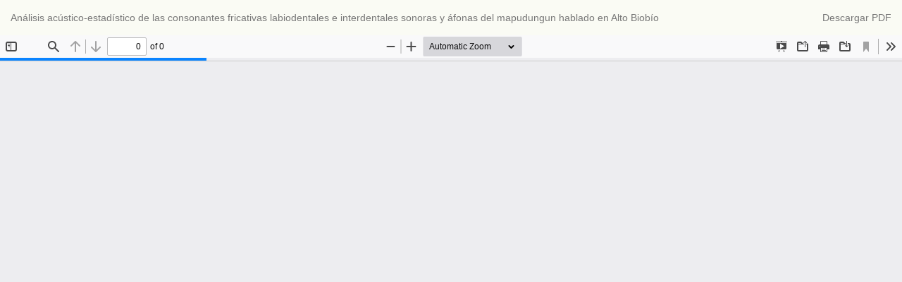

--- FILE ---
content_type: text/html; charset=utf-8
request_url: https://revistas.userena.cl/index.php/logos/article/view/1374/1366
body_size: 2702
content:
<!DOCTYPE html>
<html lang="es-ES" xml:lang="es-ES">
<head>
	<meta http-equiv="Content-Type" content="text/html; charset=utf-8" />
	<meta name="viewport" content="width=device-width, initial-scale=1.0">
	<title>Vista de Análisis acústico-estadístico de las consonantes fricativas labiodentales e interdentales sonoras y áfonas del mapudungun hablado en Alto Biobío</title>

	
<link rel="icon" href="https://revistas.userena.cl/public/journals/1/favicon_es_ES.png">
<meta name="generator" content="Open Journal Systems 3.3.0.6">
<!-- Google tag (gtag.js) -->
<script async src="https://www.googletagmanager.com/gtag/js?id=G-YX4TENDDF4"></script>
<script>
  window.dataLayer = window.dataLayer || [];
  function gtag(){dataLayer.push(arguments);}
  gtag('js', new Date());

  gtag('config', 'G-YX4TENDDF4');
</script>
	<link rel="stylesheet" href="https://revistas.userena.cl/index.php/logos/$$$call$$$/page/page/css?name=font" type="text/css" /><link rel="stylesheet" href="https://revistas.userena.cl/lib/pkp/styles/fontawesome/fontawesome.css?v=3.3.0.6" type="text/css" /><link rel="stylesheet" href="https://revistas.userena.cl/index.php/logos/$$$call$$$/page/page/css?name=noveltyLess" type="text/css" /><link rel="stylesheet" href="https://revistas.userena.cl/plugins/themes/novelty/styles/novelty.css?v=3.3.0.6" type="text/css" /><link rel="stylesheet" href="https://revistas.userena.cl/plugins/themes/novelty/styles/responsive.css?v=3.3.0.6" type="text/css" /><link rel="stylesheet" href="https://revistas.userena.cl/plugins/themes/novelty/styles/bootstrap-4-utilities.min.css?v=3.3.0.6" type="text/css" /><link rel="stylesheet" href="https://cdnjs.cloudflare.com/ajax/libs/slick-carousel/1.9.0/slick.min.css?v=3.3.0.6" type="text/css" /><link rel="stylesheet" href="https://cdnjs.cloudflare.com/ajax/libs/slick-carousel/1.9.0/slick-theme.min.css?v=3.3.0.6" type="text/css" /><link rel="stylesheet" href="https://revistas.userena.cl/plugins/themes/novelty/js/jquery.flipbox.css?v=3.3.0.6" type="text/css" /><link rel="stylesheet" href="https://revistas.userena.cl/plugins/themes/novelty/styles/animations.css?v=3.3.0.6" type="text/css" /><link rel="stylesheet" href="https://revistas.userena.cl/plugins/themes/novelty/js/lightbox.min.css?v=3.3.0.6" type="text/css" /><link rel="stylesheet" href="https://revistas.userena.cl/plugins/generic/citations/css/citations.css?v=3.3.0.6" type="text/css" /><link rel="stylesheet" href="https://revistas.userena.cl/plugins/generic/orcidProfile/css/orcidProfile.css?v=3.3.0.6" type="text/css" /><link rel="stylesheet" href="https://revistas.userena.cl/public/journals/1/styleSheet.css?d=2021-09-01+21%3A30%3A15" type="text/css" />
	<script src="https://revistas.userena.cl/lib/pkp/lib/vendor/components/jquery/jquery.min.js?v=3.3.0.6" type="text/javascript"></script><script src="https://revistas.userena.cl/lib/pkp/lib/vendor/components/jqueryui/jquery-ui.min.js?v=3.3.0.6" type="text/javascript"></script><script src="https://revistas.userena.cl/plugins/themes/default/js/lib/popper/popper.js?v=3.3.0.6" type="text/javascript"></script><script src="https://revistas.userena.cl/plugins/themes/default/js/lib/bootstrap/util.js?v=3.3.0.6" type="text/javascript"></script><script src="https://cdnjs.cloudflare.com/ajax/libs/slick-carousel/1.9.0/slick.min.js?v=3.3.0.6" type="text/javascript"></script><script src="https://badge.dimensions.ai/badge.js?v=3.3.0.6" type="text/javascript"></script><script src="https://revistas.userena.cl/plugins/themes/novelty/js/bootstrap.min.js?v=3.3.0.6" type="text/javascript"></script><script src="https://revistas.userena.cl/plugins/themes/novelty/js/jquery.tagcloud.min.js?v=3.3.0.6" type="text/javascript"></script><script src="https://revistas.userena.cl/plugins/themes/novelty/js/jquery.flipbox.js?v=3.3.0.6" type="text/javascript"></script><script src="https://revistas.userena.cl/plugins/themes/novelty/styles/css3-animate-it.js?v=3.3.0.6" type="text/javascript"></script><script src="https://revistas.userena.cl/plugins/themes/novelty/js/readmore.min.js?v=3.3.0.6" type="text/javascript"></script><script src="https://revistas.userena.cl/plugins/themes/novelty/js/jats.toc.min.js?v=3.3.0.6" type="text/javascript"></script><script src="https://revistas.userena.cl/plugins/themes/novelty/js/novelty.js?v=3.3.0.6" type="text/javascript"></script><script src="https://revistas.userena.cl/plugins/themes/novelty/js/lightbox.min.js?v=3.3.0.6" type="text/javascript"></script><script src="https://revistas.userena.cl/plugins/themes/novelty/js/sticky.min.js?v=3.3.0.6" type="text/javascript"></script><script type="text/javascript">
(function(i,s,o,g,r,a,m){i['GoogleAnalyticsObject']=r;i[r]=i[r]||function(){
(i[r].q=i[r].q||[]).push(arguments)},i[r].l=1*new Date();a=s.createElement(o),
m=s.getElementsByTagName(o)[0];a.async=1;a.src=g;m.parentNode.insertBefore(a,m)
})(window,document,'script','https://www.google-analytics.com/analytics.js','ga');

ga('create', 'G-YX4TENDDF4', 'auto');
ga('send', 'pageview');
</script>
<script>NS_CSM_td=438818438;NS_CSM_pd=275116664;NS_CSM_u="/clm10";NS_CSM_col="AAAAAAWySfpOPNwjcR6MqUDkTjBID+hzqg4oX5Y8V600wFhTTNCGrlclNGxupPkVg+DU/0XlJMgdSTd98D/QfYOq/F/M";</script><script type="text/javascript">function sendTimingInfoInit(){setTimeout(sendTimingInfo,0)}function sendTimingInfo(){var wp=window.performance;if(wp){var c1,c2,t;c1=wp.timing;if(c1){var cm={};cm.ns=c1.navigationStart;if((t=c1.unloadEventStart)>0)cm.us=t;if((t=c1.unloadEventEnd)>0)cm.ue=t;if((t=c1.redirectStart)>0)cm.rs=t;if((t=c1.redirectEnd)>0)cm.re=t;cm.fs=c1.fetchStart;cm.dls=c1.domainLookupStart;cm.dle=c1.domainLookupEnd;cm.cs=c1.connectStart;cm.ce=c1.connectEnd;if((t=c1.secureConnectionStart)>0)cm.scs=t;cm.rqs=c1.requestStart;cm.rss=c1.responseStart;cm.rse=c1.responseEnd;cm.dl=c1.domLoading;cm.di=c1.domInteractive;cm.dcls=c1.domContentLoadedEventStart;cm.dcle=c1.domContentLoadedEventEnd;cm.dc=c1.domComplete;if((t=c1.loadEventStart)>0)cm.ls=t;if((t=c1.loadEventEnd)>0)cm.le=t;cm.tid=NS_CSM_td;cm.pid=NS_CSM_pd;cm.ac=NS_CSM_col;var xhttp=new XMLHttpRequest();if(xhttp){var JSON=JSON||{};JSON.stringify=JSON.stringify||function(ob){var t=typeof(ob);if(t!="object"||ob===null){if(t=="string")ob='"'+ob+'"';return String(ob);}else{var n,v,json=[],arr=(ob&&ob.constructor==Array);for(n in ob){v=ob[n];t=typeof(v);if(t=="string")v='"'+v+'"';else if(t=="object"&&v!==null)v=JSON.stringify(v);json.push((arr?"":'"'+n+'":')+String(v));}return(arr?"[":"{")+String(json)+(arr?"]":"}");}};xhttp.open("POST",NS_CSM_u,true);xhttp.send(JSON.stringify(cm));}}}}if(window.addEventListener)window.addEventListener("load",sendTimingInfoInit,false);else if(window.attachEvent)window.attachEvent("onload",sendTimingInfoInit);else window.onload=sendTimingInfoInit;</script></head>
<body class="pkp_page_article pkp_op_view">

		<header class="header_view">

		<a href="https://revistas.userena.cl/index.php/logos/article/view/1374" class="return">
			<span class="pkp_screen_reader">
									Volver a los detalles del artículo
							</span>
		</a>

		<a href="https://revistas.userena.cl/index.php/logos/article/view/1374" class="title">
			Análisis acústico-estadístico de las consonantes fricativas labiodentales e interdentales sonoras y áfonas del mapudungun hablado en Alto Biobío
		</a>

		<a href="https://revistas.userena.cl/index.php/logos/article/download/1374/1366/3869" class="download" download>
			<span class="label">
				Descargar
			</span>
			<span class="pkp_screen_reader">
				Descargar PDF
			</span>
		</a>

	</header>

	<script type="text/javascript">
		// Creating iframe's src in JS instead of Smarty so that EZProxy-using sites can find our domain in $pdfUrl and do their rewrites on it.
		$(document).ready(function() {
			var urlBase = "https://revistas.userena.cl/plugins/generic/pdfJsViewer/pdf.js/web/viewer.html?file=";
			var pdfUrl = "https:\/\/revistas.userena.cl\/index.php\/logos\/article\/download\/1374\/1366\/3869";
			$("#pdfCanvasContainer > iframe").attr("src", urlBase + encodeURIComponent(pdfUrl));
		});
	</script>

	<div id="pdfCanvasContainer" class="galley_view">
				<iframe src="" width="100%" height="100%" style="min-height: 500px;" title="PDF de Análisis acústico-estadístico de las consonantes fricativas labiodentales e interdentales sonoras y áfonas del mapudungun hablado en Alto Biobío" allowfullscreen webkitallowfullscreen></iframe>
	</div>
	
</body>
</html>


--- FILE ---
content_type: text/css
request_url: https://revistas.userena.cl/plugins/themes/novelty/styles/novelty.css?v=3.3.0.6
body_size: 8079
content:
body {
    background-color: #fafbf4;
    font-size: 14px;
    color: #4c4c4c
}

.navbar-brand {
    height: auto;
}

.container {
    max-width: 1260px;
    margin: 0 auto;
    background-color: #f5f5f5;
    padding-top: 15px;
}

.pkp_block {
    margin-bottom: 15px;
}

.pkp_page_index .journal-description {
    margin: 1em 0;
    border-bottom: 1px solid #f1f1f1;
}

section.cmp_announcements.media {
    margin-top: 0;
}

nav.cmp_breadcrumbs.cmp_breadcrumbs_announcement ol li {
    display: inline;
}

nav.cmp_breadcrumbs.cmp_breadcrumbs_announcement ol {
    background: whitesmoke;
    padding: 8px 8px 8px 10px;
    color: #585858;
}

nav.cmp_breadcrumbs.cmp_breadcrumbs_announcement ol .separator {
    color: #e2d7d7;
}

#customblock-Announcement,
#customblock-announcement {
    display: none
}

.pkp_page_index #customblock-Announcement,
.pkp_page_index #customblock-announcement {
    display: block
}

.navbar-default,
.header_view {
    border: none;
    border-color: transparent;
}


header .container {
    background: white;
    box-shadow: 0px 1px 18px -10px rgb(39 39 136 / 75%);
    border-right: 1px solid white;
    border-left: 1px solid white;
}

.pkp_structure_content.container {
    margin-top: -20px;
    padding-bottom: 20px;
    box-shadow: 0px 1px 18px -10px rgb(39 39 136 / 75%);
    border: 1px solid white;
}



.navbar-default,
.header_view {
    /* background-color: #f8f8f8; */
    /* border-color: #e7e7e7; */
    background-color: transparent;
}

div.issn {
    padding-top: 36px;
    text-align: right;
}

div.issn span {
    margin-right: 20px;
    font-weight: bold;
}

.slick-slide {
    height: auto !important;
}

.journal_logo {
    padding: 0 0 0 15px;
    margin-top: -10px
}

.container.main_menu {
    padding: 0 5px;
    box-shadow: 0px 7px 5px -6px rgba(0, 0, 0, 0.75);
}

.container.main_menu #nav-menu .nav>li>a {
    color: white;
}

.container.main_menu #nav-menu .nav>li>a:hover {
    color: rgb(182, 181, 181);
}

.navbar-default .navbar-collapse {
    padding: 0;
    font-size: 1.09em;
}

.navbar-default .navbar-collapse em {
    margin-right: 10px;
}

h1,
.h1,
h2,
.h2,
h3,
.h3 {
    margin-top: 10px;
    margin-bottom: 10px;
}

h1 {
    font-size: 1.7em;
}

h2,
.h2 {
    font-size: 1.6em;
}

.section h2 {
    font-size: 1.3em;

}

h3,
h4,
.h4 {
    font-size: 1.2em;
}

.page-header {
    margin-top: 20px;
    padding-bottom: 0;
}

.page-header h2 {
    margin-bottom: 0;
}

.text-grey {
    color: rgb(110, 110, 110);
}

.font-italic {
    font-style: italic;
}

.border-bottom {
    border-bottom: 1px solid #ececec;
}


.media-heading h1,
.media-heading h2,
.media-heading h3,
.media-heading h4,
.media-heading h5,
.media-heading h6,
h1.media-heading,
h2.media-heading,
h3.media-heading,
h4.media-heading,
h5.media-heading,
h6.media-heading {
    font-size: 1.1em;
}

main.pkp_structure_main {
    background: white;
    padding: 20px;
}

.journal-description {
    text-align: justify;
}


aside#right {
    padding-right: 0 !important;
}

aside#left {
    padding-left: 0 !important;
}

.navbar-default .navbar-nav>.open>a,
.navbar-default .navbar-nav>li>a:hover {
    background-color: transparent !important;
}



.panel,
.pkp_block {
    border-radius: 0;
    border: 0;
    border: 1px solid #fff;
    box-shadow: none;
}

.pkp_block .content span.title {
    margin: -5px -5px 0;
    padding: 9px;
}

.homepage-image img {
    box-shadow: 3px 5px 11px -9px rgba(0, 0, 0, 0.75);
}

/* sidebar */
.pkp_block .content p span.title {
    padding-left: 15px;
    text-align: left;
}

.pkp_block.block_custom h2.title {
    margin: -5px -5px 20px;
}

.pkp_block h4 {
    padding-left: 8px;
}

.panel-body,
.pkp_block .content {
    padding: 6px;
    font-size: 0.98em;
    text-shadow: 3px 1px #f7f7f7;
}

.panel-default>.panel-heading,
.pkp_block .title {
    background-color: #f9f9f9;
    border-color: #f5f5f5;
}


.pkp_block h2 {
    margin-top: 0
}

.pkp_block h2.title,
.pkp_block .content span.title,
.pkp_block span.title {
    display: block;
    font-size: 1.25em;
    margin-bottom: 0;
    text-shadow: 1px 1px 1px #c1baba;
}

.pkp_block.archive_by_year>span.title {
    font-size: 1.15em;
}

.pkp_block ul li {
    border: 0;
}


/* tab issue on index journal, journal index, journalIndex*/
.pkp_page_index .issue_tab li svg.icon {
    width: 18px;
    vertical-align: text-top;
    margin-top: -1px;
    margin-right: 5px;
}

.issue_tab_container {
    padding-bottom: 18px
}

.issue_tab .current_issue .page-header,
.upcoming_issue .page-header {
    border: 0;
}

.issue_tab .page-header h2 {
    font-size: 1.4em;
}

.issue_tab .section h2 {
    font-size: 1.3em;
}

.current_issue_title.lead,
.upcoming_issue_title.lead {
    font-size: 1em;
    font-weight: 600;
}

.current_issue ul,
ul.galleys_links {
    padding-left: 0;
}

.current_issue ul.cmp_article_list.articles li,
ul.galleys_links li {
    list-style-type: none;
}

.current_issue .read-more {
    margin-top: 20px;
    float: right;
    clear: both
}

.additional_content {
    clear: both
}

/* article summary */
.__dimensions_badge_embed__ {
    margin-bottom: 10px
}

ul.cmp_article_list {
    padding: 0
}

ul.cmp_article_list li {
    list-style-type: none;
}

.obj_article_summary,
.section {
    clear: both
}

.obj_article_summary {
    margin: 0 0 25px 0
}

.obj_issue_toc {
    float: left
}

.obj_issue_toc .galleys {
    margin-top: 30px;
}

.section {
    margin-top: 40px;
}

.pkp_page_issue .obj_issue_toc .galleys {
    margin-top: 40px
}

.pkp_page_issue .obj_issue_toc .published {
    display: none
}

.obj_issue_toc h2#issueTocGalleyLabel {
    font-size: 1.4em;
}

.article-summary .authors,
.article-summary .page,
.article-summary .article_statistic,
.article-summary .page_number {
    color: rgb(110, 110, 110)
}

.article-summary .cover img {
    width: 100%;
    box-shadow: 3px 2px 7px -7px rgba(0, 0, 0, 0.75);
    border: 1px solid #efefef;
}

.article_statistic {
    font-size: 0.95em;
}

.cmp_notification.warning.alert.alert-info {
    background: #f9f9f9;
    border-color: #efeded;
    color: #d0780d;
    box-shadow: 10px 10px 5px -10px rgb(226 226 226 / 75%);
}

.article-summary .authors {
    font-size: 0.85em;
}

.article-summary svg {
    vertical-align: text-top;
    margin-top: -2px;
    margin-right: 5px;
}

.article-summary .abstract_count {
    margin-top: -2px
}

.article-summary a.galley-link,
ul.galleys_links li a {
    margin-right: 10px;
    border-radius: 5px !important;
    font-size: 0.72em;
}

.pkp_page_article a.galley-link.btn.btn-primary,
.pkp_page_article .article_title .share-button a {
    font-size: 0.72em;
}

div#customblock-SocialShare,
div#customblock-socialshare {
    padding: 5px 10px;
}

.social_share a {
    display: block;
    width: 100%;
    margin: 8px 0;
    padding: 10px;
    font-size: 0.85em;
}

.article-summary .article_stat,
.article-summary .pdf_count {
    font-size: 0.9em;
}

.article-summary h3 {
    line-height: 1.2;
}

.article-summary .page_number {
    font-size: 0.85em
}


.obj_article_summary h3.title {
    font-size: 1.13em;
}

.article-summary .doi_container {
    margin-top: 7px;
    text-align: right;
    padding-right: 10px;
}

.article-summary .doi_link {
    background-size: 14px !important;
    height: 20px !important;
    background: url(../images/DOI_logo.svg) no-repeat center left;
    padding: 5px 0 5px 19px;
    font-size: 0.8em;
    color: #5379a9;
    text-decoration: none;
}

.orcid a {
    background-size: 14px !important;
    height: 20px !important;
    background: url(../images/orcid_logo.svg) no-repeat center left;
    padding: 5px 0 5px 19px;
    font-size: 0.8em;
    color: #5379a9;
    text-decoration: none;
}

a.orcid_link {
    background-size: 14px !important;
    height: 20px !important;
    background: url(../images/orcid_logo.svg) no-repeat center left;
    padding: 7px 0 5px 19px;
    font-size: 0.8em;
    color: #5379a9;
    text-decoration: none;
}


small.categories {
    padding: 3px 5px;
    margin: 0 5px 10px 0;
    font-size: 0.8em;
    border-radius: 2px;
    box-shadow: 2px 2px 2px -2px rgba(0, 0, 0, 0.75);
}

small.categories a {
    color: #e8e8e8;
}


.obj_article_summary ul.galleys_links {
    margin-top: 10px
}

.obj_article_summary ul.galleys_links li {
    margin-top: 10px !important;
    display: inline;
    margin-right: 10px;
}

a.galley-link.btn-primary:hover {
    color: white
}



.obj_article_summary .authors {
    font-size: 0.9em;
}


/* page search */

fieldset .search_advanced {
    margin-top: 20px;
}

.search_advanced label {
    color: black;
    font-size: 1em
}

.search_advanced .from {
    margin: 10px 0;
}

.search-advanced select {
    height: 27px;
    border: 1px solid #dadada;
    border-radius: 5px;
    min-width: 80px;
}

/* footer */
footer[role="contentinfo"] {
    background: transparent;
    margin-top: 0;
    padding-top: 0;
    padding-bottom: 10px;

}

footer .container {
    border: 1px solid white;
    border-top: 0;
    /* box-shadow: -2px 4px 18px -10px rgb(39 39 136 / 75%); */
    box-shadow: 0px -1px 5px -2px rgba(0, 0, 0, 0.75);

}

footer h4 {
    color: white
}

footer .copyright-wrapper {
    text-align: center;
    font-size: 0.75em;
    padding-bottom: 10px;
    color: #8a8787;
}



/* Block */
#customblock-LeftMenu,
#customblock-LeftColumnStart {
    display: none;
}

/* sidebarMenu */
#customblock-SidebarMenu p.menu_item,
#customblock-sidebarmenu p.menu_item {
    padding: 13px 10px;
    margin: 0 0;
    font-size: 1.10em;
}

p.menu_item .fa {
    color: #ff9244;
}

#customblock-SidebarMenu p.menu_item:last-child,
#customblock-sidebarmenu p.menu_item:last-child {
    border: 0;
}

#customblock-SidebarMenu p.menu_item,
#customblock-sidebarmenu p.menu_item {
    border-bottom: 1px solid #f4f4f5;
}

#customblock-SidebarMenu p.menu_item:hover,
#customblock-sidebarmenu p.menu_item:hover {
    margin-right: 8px;
    box-shadow: -1px 0px 2px -1px rgba(0, 0, 0, 0.75);
    background: linear-gradient(to right, rgba(255, 255, 255, 1) 0%, rgba(246, 246, 246, 1) 67%, rgb(255 255 255) 100%);
}

#customblock-SidebarMenu p .fa,
#customblock-sidebarmenu p .fa {
    margin-right: 8px
}

/* end sidebar */


/* SocialShare Block */
div#customblock-SocialShare div.btn,
div#customblock-socialshare div.btn {
    display: block;
    margin: 10px;
    padding: 10px;
    font-size: 0.84em;
}

/* end SocialShare Block */

/* Annoucmenet Block  */
#customblock-Announcement article.announcement-summary.media,
#customblock-announcement article.announcement-summary.media {
    padding: 10px 10px 0;
    margin-top: 0;
    margin-bottom: 10px;
}

#customblock-Announcement article.announcement-summary.media p,
#customblock-announcement article.announcement-summary.media p {
    text-align: justify;
}

#customblock-Announcement article.announcement-summary.media p.date,
#customblock-announcement article.announcement-summary.media p.date {
    color: #6f6f6f;
    margin-bottom: 4px;
    font-size: 0.9em;
}

#customblock-Announcement article.announcement-summary.media .fa-calendar,
#customblock-announcement article.announcement-summary.media .fa-calendar {
    margin-right: 10px
}

/* end Annoucement block */


/* EditorialBoard Block */
#customblock-EditorialBoard h4,
#customblock-editorialboard h4 {
    margin-bottom: 0;
    border-bottom: 1px dashed #dad8d8;
    padding-bottom: 10px;
    padding-left: 0;
    margin: 0px 10px 2px;
    font-size: 1em;
    font-weight: bold;

}

div#customblock-EditorialBoard section:nth-of-type(1),
div#customblock-editorialboard section:nth-of-type(1) {
    margin-top: 10px;
}

div#customblock-EditorialBoard .content,
div#customblock-editorialboard .content {
    padding: 2px 2px 21px 2px;
}

div#customblock-EditorialBoard h2,
div#customblock-editorialboard h2 {
    margin-bottom: 0;
    padding: 13px;
}

div#customblock-EditorialBoard section,
div#customblock-editorialboard section {
    padding: 10px 0;
}

div#customblock-EditorialBoard li,
div#customblock-editorialboard li {
    padding-bottom: 0;
}

/* end EditorialBoard */


/* keyword cloud */
.btn:focus {
    outline: none !important;
}

div#tagcloud {
    padding: 15px;
    background: white;
}



.block_Keywordcloud .prev_next {
    margin-right: 10px;
    z-index: 1;
}

.block_Keywordcloud .btn {
    border-color: #f1f1f1;
    box-shadow: none;
    background: transparent;
    color: rgb(214, 126, 10);
}


#tagcloud a:hover {
    text-shadow: 1px 0px 1px #8a8989;
}

/* JournalImpact  */
#customblock-JournalImpact p {
    text-align: center;
}

/* Most Read Improved credit to Anjygna */
.block_most_read li.most_read_article {
    margin: 10px;
    border-bottom: 1px dashed #dad8d8;
    padding: 10px 0;
}

.block_most_read .info {
    padding: 5px 0;
}

.most_read_author .fa-user {
    color: #efa64c;
    margin-right: 5px;
}

.block_most_read .stat svg {
    float: left;
    margin-right: 10px
}

.block_most_read .stat .number,
.most_read_author,
.most_read_date {
    font-size: 12px;
    color: rgb(77, 76, 76)
}


a:hover {
    text-decoration: none;
}


/* color */

.btn-primary,
.btn-default {
    background: transparent;
    font-size: 0.8em;
    box-shadow: 2px 3px 5px -4px rgb(11 71 247 / 75%);
    padding: 8px 20px;

}

.btn-primary.galley-link {
    padding: 7px 10px;
}

.navbar-form .btn-default {
    background: white;
    color: black;
    font-size: 0.85em;
    padding: 7px 20px;
    border: 0;
}

.pkp_page_search .input-group .btn-default {
    font-size: 14px;
    padding: 6px 12px;
    box-shadow: none;
}

.obj_article_summary .btn-primary {
    box-shadow: 1px 1px 0px 0px rgb(11 71 247 / 75%);
}

.btn-primary:hover {
    border-color: rgb(204, 225, 245);
    text-shadow: none;
}

/* #customblock-SidebarMenu p.menu_item a { color: #8686f5 ;} */
/* #customblock-SidebarMenu p a:hover { color: #4c4ce9; text-shadow: 0px 0px 2px #9c9595;} */




/* Article details */

/* .pkp_page_article aside#right {  

} */

.pkp_page_article .page-header {
    border: 0;
    font-size: 1.5em;
    color: #494f65;
    text-shadow: 2px 2px #f1f1f1;
    line-height: 1.5;
}

.pkp_page_article .cover-image img {
    margin-bottom: 20px;
}

.pkp_page_article .downloads_chart {
    background: white;
    text-align: center;
}



.pkp_page_article .article_sidebar_stat {
    margin-bottom: 10px;
    padding: 0 10px;
    font-size: 0.9em;
    background: white;
    padding: 10px 10px 30px;
}

.pkp_page_article .downloads_chart h3.label {
    color: #504e4e;
    line-height: 3;
    font-size: 1.1em;
}

.pkp_page_article .downloads_chart canvas {
    margin-left: -8px;
    font-size: 12px;
}

.pkp_page_article .panel-default>.panel-heading {
    font-weight: bold;
}

.csl-bib-body {
    margin-bottom: 15px;
}

.download_citation {
    padding: 10px 5px;
}

.download_citation a.dropdown-item {
    display: block;
    margin-bottom: 10px;
}

.pkp_page_article .article_title {
    border-bottom: 1px dashed #dad8d8;
    margin: 0 0px 8px;

}

.pkp_page_article .author_section {
    font-size: 0.9em;
    color: grey;
}

.pkp_page_article .article_title .share-button {
    text-align: right;
}

.pkp_page_article .article_title .share-button .fa {
    margin-right: 10px;
}

.pkp_page_article .article_title .share-button a {
    border: 1px solid #f9bd5a;
    padding: 8px 15px 8px 10px;
}

.pkp_page_article .article_title .share-button a:hover {
    color: white
}

.pkp_page_article .article_title div {
    padding: 0;
}



/* .pkp_page_article .download { margin: 20px 0;} */
.pkp_page_article a.galley-link.btn.btn-primary,
.share-button a.btn {
    display: inline;
    margin: 40px 10px 0 0;
    padding: 8px 15px;
}

.share-button a.btn,
#share_article a.btn {
    border: 1px solid rgb(255 194 124);
    color: rgb(241 80 19);
    box-shadow: 2px 3px 5px -4px rgb(11 71 247 / 75%);
    font-size: 0.8em;
}

.share-button a.btn:hover,
.share-button a.btn:active,
#share_article a.btn:hover,
#share_article a.btn:active {
    border: 1px solid rgb(233, 101, 13);
    color: rgb(114, 67, 5);
    background-color: white;
    outline-color: grey;
    outline-width: 1px;
}

#share_article {
    padding: 10px;
}

#share_article a.btn {
    width: 95%;
    padding: 10px;
}

#share_article .sharepopover {
    text-align: center
}

.pkp_page_article h1 {
    font-size: 1.6em;
    margin: 0;
}

.pkp_page_article .article_content {

    margin-top: 10px;
    display: block;
    clear: both;
}

.pkp_page_article .tabbed_section {
    clear: both;
}

.pkp_page_article .article-abstract,
.obj_issue_toc .description,
.pkp_page_about {
    text-align: justify;
}

jjjjjjjjjjjjjjjjjjjjjjjjjjjjjjjb .pkp_page_article .date-list div {
    padding: 0
}

.pkp_page_article .date-list li {
    display: inline;
    width: 150px;
}

.keywords .item {
    margin: 10px 0 40px;
    font-size: 0.9em;
}

.view_counter {
    padding-right: 10px
}

.view_counter svg {
    vertical-align: text-top;
    margin-top: -2px;
}

.view_counter .number {
    font-weight: bold;
}


.list_of_keyword li {
    border: 1px solid #efefef;
    padding: 5px 8px;
    border-radius: 6px;
    margin-right: 10px;
    color: grey;
    box-shadow: 8px 9px 5px -13px rgba(0, 0, 0, 0.75);
    display: inline-block;
    border-bottom: 1px solid #e4e4e4;
    padding: 7px 10px;
    background: #ffffff;
    list-style: none;
    margin-bottom: 10px;
}

.article-references-content br {
    content: "";
    margin: 4em;
    display: block;
    font-size: 25%;
}

.pkp_page_article .article_title .doi {
    background-size: 14px !important;
    /* height: 30px !important; */
    background: url(../images/DOI_logo.svg) no-repeat top left;
    padding: 0px 0 5px 20px;
    font-size: 0.85em;
    color: #5379a9;
}

.cmp_breadcrumbs_catalog {
    margin-bottom: 30px;
}

.cmp_breadcrumbs_catalog ol {
    padding: 8px 8px 8px 15px;
    background: #f5f5f5;
}

.cmp_breadcrumbs_catalog li {
    list-style: none;
    display: inline;
}


/* Tabs panel */
.tabbed_section svg {
    vertical-align: text-top;
    margin: -2px 5px 0 0;
}

.tabbed_section li .fa {
    margin: 0 5px 0 0;
}


.tabbable-panel {
    padding: 10px;
}

/* Default mode */
.tabbable-line>.nav-tabs {
    border: none;
    margin: 0px;
}

.tabbable-line>.nav-tabs>li {
    margin-right: 2px;
    opacity: 0.68;
}

.tabbable-line>.nav-tabs>li.active {
    opacity: 1;
}

.tabbable-line>.nav-tabs>li>a {
    border: 0;
    margin-right: 0;
    color: #737373;
}

.tabbable-line>.nav-tabs>li>a>i {
    color: #a6a6a6;
}

.tabbable-line>.nav-tabs>li.open,
.tabbable-line>.nav-tabs>li:hover {
    border-bottom: 0;
}

.tabbable-line>.nav-tabs>li.open>a,
.tabbable-line>.nav-tabs>li:hover>a {
    border: 0;
    background: none !important;
    color: #333333;
}

.tabbable-line>.nav-tabs>li.open>a>i,
.tabbable-line>.nav-tabs>li:hover>a>i {
    color: #a6a6a6;
}

.tabbable-line>.nav-tabs>li.open .dropdown-menu,
.tabbable-line>.nav-tabs>li:hover .dropdown-menu {
    margin-top: 0px;
}

.tabbable-line>.nav-tabs>li.active {
    position: relative;
}

.tabbable-line>.nav-tabs>li.active>a {
    border: 0;
    color: #333333;
    margin-top: -4px;
}

.tabbable-line>.nav-tabs>li.active>a>i {
    color: #404040;
}

.tabbable-line>.tab-content {
    margin-top: -3px;
    background-color: #fff;
    border: 0;
    border-top: 1px solid #eee;
    padding: 15px 0;
}

.portlet .tabbable-line>.tab-content {
    padding-bottom: 0;
}

/* Below tabs mode */

.tabbable-line.tabs-below>.nav-tabs>li {
    border-top: 4px solid transparent;
}

.tabbable-line.tabs-below>.nav-tabs>li>a {
    margin-top: 0;
}

.tabbable-line.tabs-below>.nav-tabs>li:hover {
    border-bottom: 0;
    border-top: 2px solid #fbcdcf;
}

.tabbable-line.tabs-below>.nav-tabs>li.active {
    margin-bottom: -2px;
    border-bottom: 0;
    border-top: 2px solid #f3565d;
}

.tabbable-line.tabs-below>.tab-content {
    margin-top: -10px;
    border-top: 0;
    border-bottom: 1px solid #eee;
    padding-bottom: 15px;
}

.tabbable-line>.nav-tabs>li>a>i.fa-user {
    color: #f19c33
}

.archive_by_year .issue_list:last-child {
    margin-bottom: 20px !important;
}

.archive_by_year .fa {
    display: none;
}

.archive_by_year a {
    background: url(../images/tag.svg) top left no-repeat;
    padding-left: 25px;
    padding-top: 2px;
}


/* end tab panel */


/* jats  */
.XML_generated {
    text-align: justify;
    margin-top: 30px;
}

h2.full_articles {
    color: #e29914;
}

h3.article-section-title {
    font-size: 1em;
    font-weight: bold;
    margin: 20px 0 1px 0;
}

.pkp_page_article .modal-window {
    position: fixed;
    z-index: 1;
    left: 0;
    top: 0;
    width: 100%;
    height: 100%;
    overflow: auto;
    background-color: rgb(0, 0, 0);
    background-color: rgba(0, 0, 0, 0.4);
    text-align: center
}

.pkp_page_article .modal-content {

    margin: auto;
    margin-top: 8%;
    display: inline-block;
    padding: 20px;
    text-align: center;
    background: transparent;
    box-shadow: none;
    border: 0;
}

.pkp_page_article .modal-content p.caption span {
    color: white
}

.modal-open .container-fluid,
.modal-open .container {
    -webkit-filter: blur(5px) grayscale(90%);
}

.pkp_page_article .modal-content .fa-2x {
    display: none;
}



/* single page jats */
main.jats_generate {
    margin-top: -40px;
}

.jatsParser__left-article-block {
    display: none
}

.jatsParser__center-article-block {
    width: 100% !important;
    max-width: 100% !important;
    flex: 0 0 75% !important;
    text-align: justify;

}

h2.article-section-title {
    margin-top: 30px;
}

.page-header a.btn.btn-default.btn-xs {
    font-size: 0.5em;
    border: none;
    box-shadow: none;
}

/* toc */
.jats_toc .article_toc {
    background: white;
    margin-top: -8px;
}

.jats_toc .article_toc.is-sticky {
    margin-top: 10px;
}

.article_toc h2 {
    margin-top: 20px;
    padding-bottom: 10px;
    text-align: center;
    border-bottom-color: #efefef;
    border-bottom-width: 1px;
    border-bottom-style: solid;
    color: rgb(47, 46, 43);
    font-size: 1.3em;
}

#article-navigation-menu-items .nav-link:before {
    content: ' ';
    height: 12px;
    width: 12px;
    border-radius: 50%;
    display: inline-block;
    margin-right: 7px;
    padding-top: 3px;
    border: 1px solid #000;
}

#article-navigation-menu-items a.active:before {
    background-color: #80bfff;
    color: #b8eff3;
    border: 1px solid #80bfff;
}

#article-navigation-menu-items .nav-link:before:visited {
    border: 1px solid rgb(231, 231, 231);
}

.intraarticle-menu #article-navbar {
    border: none;
}

.intraarticle-menu #article-navbar a {
    display: block;
    margin: 5px;
    color: #545050;
    padding: 3px 0;
}

.intraarticle-menu #article-navbar a:hover {
    color: rgb(62, 62, 228);
}

.intraarticle-menu #article-navbar a:visited {
    color: rgb(165, 165, 165);
}

.intraarticle-menu #article-navbar nav {
    padding-left: 10px;
}

#maintenance_container {
    background: #251722;
    height: 30px;
    position: sticky;
    top: 0;
    z-index: 999;
    background: linear-gradient(to bottom, rgb(66 4 61) 0%, rgb(70 9 46 / 70%) 100%);
}

/* share pop up */
.article_content {
    margin-top: 40px;
}

#shareModal .modal-content {
    background: white;
    display: block;
    text-align: left;
}

#shareModal h4 {
    color: grey;
    border-bottom: 1px dashed #e0e0e0;
    padding-left: 0;
    padding-bottom: 10px;
    margin-bottom: 20px;
    font-size: 1.1em;
}

#shareModal h4 svg {
    vertical-align: text-top;
    margin: -2px 5px 0 0;
}

#shareModal i.fa {
    width: 40px;
    font-size: 1.9em
}

#shareModal a {
    margin-right: 15px;
}

#shareModal a.wa {
    color: green
}

#shareModal a.fb {
    color: rgb(80, 60, 255)
}

#shareModal a.twitter {
    color: rgb(98, 171, 255)
}

#shareModal a.mail {
    color: rgb(189 48 81)
}

#shareModal a.telegram {
    color: rgb(34, 5, 199)
}

#shareModal a.mendeley {
    background: url('../images/mendeley.jpg') no-repeat;
    background-size: 25px !important;
    color: #860c0c;
    padding: 5px 0 5px 40px;
}



/* end share on article details page */


/* page about */
.contact_section>div {
    margin: 20px 0 30px 0;
}

.contact_section h3 {
    font-weight: bold;
}

.contact_section .label {
    color: rgb(63, 63, 63);
    padding: 0;
}

.label {
    color: rgb(77, 77, 77);
    padding: 0;
    margin-right: 20px;
    font-size: 1em;
    font-weight: normal;
}

.image-enlarge-link,
.download-image {
    display: none
}

.pkp_page_article figure,
.pkp_page_article .figure,
figure .figure {
    width: 100%;
    text-align: center;
    margin: 20px 0;
}

.pkp_page_article figure img,
.pkp_page_article .figure img {
    max-width: 98%;
    margin: auto
}

.pkp_page_article figure p.caption,
.pkp_page_article .figure p.caption {
    text-align: center
}

/* related article */
#related_articles small {
    color: #b3aeae;
    font-size: 0.6em;
}


/* refrence readmore  */

.article-references-content {
    padding-top: 15px;
    font-size: 0.9em;
}

.article-references .readmore_references {
    width: 100px !important;
    padding: 6px;
    float: right;
}

.article-references-content+[data-readmore-toggle],
.article-references-content[data-readmore] {
    display: block;
    width: 100%;
    margin-top: 20px;
}

.article-references-content[data-readmore] {
    transition: height 1600ms;
    overflow: hidden;
}

.article-references ol {
    margin: -10px 0px 0px -10px;
}

body.rtl .article-references ol {
    margin-left: 5px;
}

.article-references ol li {
    margin-bottom: 10px;
}

.article-references .btn-info,
.article-references .btn-info:active:focus {
    background: transparent;
    border-radius: 8px;
    color: #de7112;
    border: 1px solid rgb(255 198 160);
}


#scrollTop {
    position: fixed;
    bottom: 3%;
    right: 18%;
    display: none;
    border-radius: 17px;
    /* background: transparent; */
    border: 1px solid #e0d4d4;
    background: white;
    padding: 6px 10px;
    /* font-size: 0.8em; */
    color: #d47513;
}

button#scrollTop:focus {
    outline: none;
}

/* utilities */
.text-justify {
    text-align: justify;
}

.pkp_block.block_custom h2.title.pkp_screen_reader {
    display: none;
}

/* Plumx  */

.PlumX-Summary .pps-container-vertical.plx-no-print .pps-branding-top {
    padding: 10px 10px 30px;
}

.PlumX-Summary .pps-container-vertical .pps-branding-top {
    padding: 10px 10px 30px;
}

.PlumX-Summary {
    background: white;
    margin-top: 10px;
    margin-bottom: 17px;
}

.PlumX-Summary .pps-container,
.PlumX-Summary .pps-col.plx-usage,
.PlumX-Summary .pps-col.plx-citation,
.PlumX-Summary .pps-col.plx-capture,
.PlumX-Summary .pps-col.plx-plum {
    border: 0;
}

.PlumX-Summary .pps-cols {
    padding: 8px;
}

.PlumX-Summary .pps-container-vertical.plx-no-print .pps-branding-top {
    border-bottom: 4px solid #eae4ea;
}

.PlumX-Summary .pps-container {
    float: unset !important;
}

.PlumX-Summary .pps-col-empty {
    border-top: unset !important;
}

--- FILE ---
content_type: text/css
request_url: https://revistas.userena.cl/plugins/themes/novelty/styles/responsive.css?v=3.3.0.6
body_size: 1177
content:
/* Responsive */
/* Iphone X */
@media (max-width: 376px) {
    .issn { 
        font-size: 0.9em;
        text-align: center !important;
        margin-top: 10px !important;
    }
    .block_custom#share_article { margin-bottom: 0;}
    .jatsParser__articleView {display: block !important}
}

/* Mobile VIew */
@media (max-width: 640px) {
    .navbar-default .navbar-collapse { padding-left: 20px !important;}


    aside#left {
        padding-left: 0 !important;
        padding-right: 0;
    }

    aside#right {      
        padding-left: 0;
        margin-top: 20px;
    }

    footer[role="contentinfo"] { padding: 0}
    footer .container {  
        padding: 20px 20px;
    }

    .navbar-form .form-group {
        margin-bottom: 10px;
        width: 95%;
    }

    .navbar-default .navbar-collapse { border-top: transparent !important}
    #nav-menu li {
        padding-left: 10px;
    }
    .navbar-form { border:  0;}

    .navbar-default .navbar-nav>.open>a, .navbar-default .navbar-nav>li>a:hover {      
        border-bottom:0 !important;
    }

    .navbar-default .navbar-nav>.open>a, .navbar-default .navbar-nav>.open>a:hover, .navbar-default .navbar-nav>.open>a:focus {
        border-bottom: 0 !important;
    }


    /* article summary */



    /* article -detail  */
    .pkp_page_article .pkp_structure_content.container { padding: 0;}
    .pkp_page_article .tabbable-panel {
        margin-top: 40px;
    }
    .keywords .item { 
        margin: auto !important;
    }

    .pkp_page_article  .cmp_breadcrumbs { display: none}

    .article-toc { 
        padding-top:  5px;
    }

    .breadcrumb { display: none;}
    .navbar-form { box-shadow: none;}

    div.issn { padding: 10px 10px 15px 10px; margin-top: -10px;}
    #nav-menu li { width: 95%; padding: 4px;}
    #nav-menu li a { color: rgb(184, 184, 184)}

    .tabbable-line > .nav-tabs > li { opacity: 1;}
    .responsive-tabs>.nav-tabs>li.active { border-bottom: 1px solid #f1f0f0;}
   
    #share_article { 
        position: fixed;
        left: 0;
        bottom: 0;
        z-index: 99;
        width: 100%;
    }
    .block_custom#share_article { margin-bottom: 0;}
    .jatsParser__articleView {display: block !important}
}




@media (min-width: 1200px) { 
    .container {
        width: 1270px;
    }
}

--- FILE ---
content_type: text/css
request_url: https://revistas.userena.cl/plugins/themes/novelty/js/jquery.flipbox.css?v=3.3.0.6
body_size: 412
content:
.flipbox-wrapper {perspective: 800px; perspective-origin: 50% 50%;}
.flipbox-wrapper .flipbox-box {position: relative; width: 100%; height: 100%; transform-style: preserve-3d; transition-property: transform;}
.flipbox-wrapper .flipbox-box .flipbox-side {position: absolute; width: 100%; height: 100%; backface-visibility: hidden;}
.flipbox-wrapper .flipbox-box .flipbox-side.flipbox-front {transform: translateZ(0);}
.flipbox-wrapper .flipbox-box .flipbox-side.flipbox-left {transform-origin: center left;}
.flipbox-wrapper .flipbox-box .flipbox-side.flipbox-right {transform-origin: top right;}
.flipbox-wrapper .flipbox-box .flipbox-side.flipbox-top {transform-origin: top center;}
.flipbox-wrapper .flipbox-box .flipbox-side.flipbox-bottom {transform-origin: bottom center;}


--- FILE ---
content_type: text/css
request_url: https://revistas.userena.cl/public/journals/1/styleSheet.css?d=2021-09-01+21%3A30%3A15
body_size: 1117
content:
header .container {
background: rgb(9,37,77);
background: linear-gradient(180deg, rgba(9,37,77,1) 0%, rgba(12,48,99,1) 25%, rgba(17,67,138,1) 51%, rgba(23,88,181,1) 75%, rgba(30,105,213,1) 100%);
}

.journal_logo {
    padding: 0 0 0 15px;
    margin-top: 30px;
}

a.dropdown-toggle {
    color: white !important;
}

ul.dropdown-menu li a {
    color: black !important;
}

footer[role="contentinfo"] {
    background: unset !important; 
}

.panel-body, .pkp_block .content {
    text-shadow: unset !important;
}
.pkp_block h2.title, .pkp_block .content span.title, .pkp_block span.title {
    text-shadow: unset !important;
}

.footer .container {
  background: #ebebeb;
}

footer .container {
    color: #363837
}

footer h4 {
    color: #363837
}

footer .copyright-wrapper {
    color: #363837
}

footer .container {
    box-shadow: none;
}


a#clustrmaps-widget-v2, #clustrmaps-widget-v2 {
  display: none !important; 
}

#customblock-journalissue .content {
  text-align: center;
}

#customblock-tools .content {
  text-align: center;
}

i.fa.fa-archive {
  margin-right: 5px;
}


#customblock-leftcolumnstart {
  display: none;
}

.pkp_block .content p span.title, .pkp_block .content span.title, .pkp_block span.title, .pkp_block.block_custom h2.title {
  color: #ffffff;
  background: linear-gradient(to bottom, rgb(3 77 164) 0%,rgb(47 121 207) 100%);
}

p.menu_item .fa {
  color: #0a97cf !important;
}

#customblock-editorialteam .btn-info {
  color: #fff;
  background-color: #fff;
  border-color: #034da4;
}

.issues.media-list {
  display: grid;
  grid-template-columns: repeat(3, minmax(0, 1fr));
}

.issue-summary.media {
  margin-top: 0 !important;
}

.gsc_rsb_title,
.gsc_rsb_sc1 {
  padding-left: 15px !important;
}

span.issn.text-right {
    color: white;
}

.page-header a.btn.btn-default.btn-xs, ul#navigationUser li a {
    color: #ffffff;
}

div.issn span {
    font-weight: normal;
}

#customblock-editorialboard .btn-info {
    color: #fff;
    background-color: unset;
    border-color: #0e58ae;
}

--- FILE ---
content_type: application/javascript
request_url: https://revistas.userena.cl/plugins/themes/novelty/js/novelty.js?v=3.3.0.6
body_size: 6125
content:
/**
 * @file plugins/themes/novelty/js/novelty.js
 *
 * Copyright (c) 2020 OpenJournalTheme Team
 * Copyright (c) https://openjournaltheme.com
 * Read this term of use of this theme here : https://openjournaltheme.com/term-of-conditions/
 *
 * @class noveltyThemePlugin
 * @ingroup plugins_themes_novelty
 *
 */

var isRtl = document.body.classList.contains("rtl") ? true : false;
var isMobile = window.matchMedia("only screen and (max-width: 760px)").matches;
var isTablet = window.matchMedia("only screen and (min-width: 768px)").matches;

var fb_share = "https://www.facebook.com/sharer.php?u=";
var twitter_share = "https://twitter.com/intent/tweet?url=";

$(document).ready(function () {
  // https://www.jqueryscript.net/slider/Infinite-Scroller-Plugin-jQuery.html

  fixingFavIcon();

  // index page
  let isJournalIndexPage = $(".pkp_page_index").length;
  if (isJournalIndexPage) {
    setUpIndexedIconList();
  }

  let link =
    document.querySelector("link[rel*='icon']") ||
    document.createElement("link");
  let fav_ico = link.href.length ? link.href : "";
  link.type = "image/x-icon";
  link.rel = "shortcut icon";
  link.href = fav_ico;

  assignShareButton();
  moveBlocksToLeft();
  moveAnnoucements();
  clearCoverNoContent();

  $("#customblock-EditorialBoard").length > 0
    ? removeInlineCss("#customblock-EditorialBoard")
    : removeInlineCss("#customblock-editorialboard");

  createResponsiveMenu();

  let isArticleDetailPage = $(".pkp_page_article").length;

  // page article detail
  if (isArticleDetailPage) {
    fixArticleDetailLayout();
    makeAuthorsClickAble();
    createJatsTOC();
    activatePopOverShare();

    //place the download stat counter after the graph (if plumx is enabled)
    $(".article_sidebar_stat").insertAfter(".downloads_chart");

    $(function () {
      $('[data-toggle="tooltip"]').tooltip();
    });

    if (!isMobile) {
      var stickyShare = new Sticky("#share_article");
    }

    if (isMobile && isArticleDetailPage)
      $("#share_article a").attr("data-placement", "top");

    disableXMLImageClicked();
    sharePopOverDisableDefault();
    initReferenceReadmore();
  }

  if (isMobile) {
    $.fn.responsiveTabs = function () {
      this.addClass("responsive-tabs");
      this.append(
        $('<span class="glyphicon glyphicon-triangle-bottom"></span>')
      );
      this.append($('<span class="glyphicon glyphicon-triangle-top"></span>'));

      this.on(
        "click",
        "li.active > a, span.glyphicon",
        function () {
          this.toggleClass("open");
        }.bind(this)
      );

      this.on(
        "click",
        "li:not(.active) > a",
        function () {
          this.removeClass("open");
        }.bind(this)
      );
    };

    $(".nav.nav-tabs").responsiveTabs();
  }

  initWordCloud();
});

function sharePopOverDisableDefault() {
  $(".sharepopover a").click(function (e) {
    e.preventDefault();
  });

  var lastScrollTop = 0;

  // element should be replaced with the actual target element on which you have applied scroll, use window in case of no target element.
  if (!isMobile) return;
  window.addEventListener(
    "scroll",
    function () {
      // or window.addEventListener("scroll"....
      var st = window.pageYOffset || document.documentElement.scrollTop; // Credits: "https://github.com/qeremy/so/blob/master/so.dom.js#L426"
      if (st > lastScrollTop) {
        $("#share_article").hide();
      } else {
        $("#share_article").fadeIn();
      }
      lastScrollTop = st <= 0 ? 0 : st; // For Mobile or negative scrolling
    },
    false
  );
}

function disableXMLImageClicked() {
  $(".pkp_page_article figure img").click(function (e) {
    $("body").addClass("modal-open");
  });

  $("body").click(function (e) {
    setTimeout(function () {
      let isModalExist = $(".modal-window").length;

      if (!isModalExist) $("body").removeClass("modal-open");
    }, 100);
  });
}

/** tag cloud function */
function initWordCloud() {
  //skip
  if (typeof keywords == "undefined" || keywords == null) {
    return;
  }

  /** sorting desc */
  let sortedKeywords = keywords.sort((a, b) => (a.size < b.size ? 1 : -1));

  /** count all */
  var accumulation = 0;
  for (var k of keywords) accumulation += k.size;

  /** 1 div == 20 keywords or up to youuu */
  var keywordLimit = 20;
  var totalBlock = Math.ceil(accumulation / keywordLimit);

  /** looping created block */
  for (let i = 0; i < totalBlock; i++) {
    var classDiv = "cloud_key cloudDiv" + i;
    var div = document.createElement("div");
    div.className = classDiv;
    wordcloud.append(div);
  }

  var x = 0;

  /** looping keyword */
  for (var keyword of sortedKeywords) {
    if (x == totalBlock) x = 0;
    let page = document.querySelector("." + "cloudDiv" + x);
    let a = document.createElement("a");
    a.className = "cloudword" + keyword.size;
    a.setAttribute("href", searchUrl + keyword.text);
    a.setAttribute("rel", keyword.size);
    a.textContent = keyword.text + " ";
    page.append(a);
    x++;
    continue;
  }

  shuffleChildren();
  startKeywordBlock();
  initFlipbox();

  /** fix height keyword dynamic */
  let currentBox = $(".cloud_key:not([style])");
  let currentBoxClass = currentBox.attr("class").split(" ")[1];
  cBoxHeight = $("." + currentBoxClass).height();
  $("." + currentBoxClass)
    .parent()
    .css({
      height: cBoxHeight + 35 + "px",
    });
  $("#tagcloud").css({
    height: cBoxHeight + 35 + "px",
  });

  $("#tagcloud").on("flipping", function (event, data) {
    let parent = $(this).find(".flipbox-horizontal");
    let currentBoxIndex = data.nextIndex;
    let currentBox = parent.children().eq(currentBoxIndex).children().eq(0);
    if (currentBox.attr("class") != undefined) {
      let currentBoxClass = currentBox.attr("class").split(" ")[1];
      let cBoxHeight = $("." + currentBoxClass).height();
      $("." + currentBoxClass)
        .parent()
        .css({
          height: cBoxHeight + 35 + "px",
        });

      $(this).css({
        height: cBoxHeight + 35 + "px",
      });
    }
  });

  /** init flip box */
  function initFlipbox() {
    $("#tagcloud").flipbox({
      autoplay: false,
      autoPlayWaitDuration: 1000,
      index: 3,
    });
  }

  function shuffleChildren() {
    /** shuffle children */
    $(".cloud_key").each(function () {
      var divs = $(this).find("a");
      //console.log(divs);
      for (var i = 0; i < divs.length; i++) $(divs[i]).remove();
      //the fisher yates algorithm, from http://stackoverflow.com/questions/2450954/how-to-randomize-a-javascript-array
      var i = divs.length;
      if (i == 0) return false;
      while (--i) {
        var j = Math.floor(Math.random() * (i + 1));
        var tempi = divs[i];
        var tempj = divs[j];
        divs[i] = tempj;
        divs[j] = tempi;
      }
      for (var i = 0; i < divs.length; i++) $(divs[i]).appendTo(this);
    });
  }
}

function startKeywordBlock() {
  $("#tagcloud a").tagcloud({
    size: { start: 12, end: 36, unit: "px" },
  });
}

function nextKeyword() {
  $("#tagcloud").flipbox("next");
}

function prevKeyword() {
  $("#tagcloud").flipbox("prev");
}

/** end tagcloud function */

function activatePopOverShare() {
  $("body").on("click", function (e) {
    $("[data-toggle=popover]").each(function () {
      if (
        !$(this).is(e.target) &&
        $(this).has(e.target).length === 0 &&
        $(".popover").has(e.target).length === 0
      ) {
        (
          ($(this).popover("hide").data("bs.popover") || {}).inState || {}
        ).click = false;
      }
    });
  });

  $(function () {
    $("[data-toggle=popover]").popover({
      html: true,
      content: function () {
        var content = $(this).attr("data-popover-content");
        return $(content).children(".popover-body").html();
      },
    });
  });
}

function assignShareButton() {
  let fbShare = $(".social_share.fb").find("a");
  let twitterShare = $(".social_share.twitter").find("a");
  let currentURL = window.location.href;

  if (fbShare.length || twitterShare.length) {
    fbShare.attr("href", fb_share + currentURL);
    twitterShare.attr("href", twitter_share + currentURL);
  }
}

function moveBlocksToLeft() {
  let menuDevider = $("#customblock-LeftColumnStart");

  if (menuDevider.length == 0) {
    menuDevider = $("#customblock-leftcolumnstart");
  }

  let menuLeft = $("aside#left");

  let siblings = menuDevider.nextAll();

  if (isMobile) {
    return;
  }
  menuLeft.html(siblings);
}

function moveAnnoucements() {
  let annoucements = $(".cmp_announcements");
  let customBlock =
    $("#customblock-Announcement").length != 0
      ? $("#customblock-Announcement")
      : $("#customblock-announcement");

  let listNews = annoucements.find(".media-list");

  customBlock.find(".content").append(listNews);
  annoucements.hide();
}

function clearCoverNoContent() {
  if ($(".obj_article_summary").find(".cover").is(":empty")) {
    $(".obj_article_summary").find(".cover").hide();
  }
}

function removeInlineCss(el) {
  $(el).find("*").removeAttr("style");
}

function setUpIndexedIconList() {
  //set up the indexed logo list
  /**
   * block name can be indexed_by or indexed-by or indexed_logo
   */

  //$('<div class="indexed_by"></div>').insertBefore('.current_issue');

  $(".page_index_journal").prepend('<div class="indexed_by"></div>');

  let indexed_content = $(".indexed_by");
  var dummy_indexed_by = $("#customblock-indexed_by").length
    ? $("#customblock-indexed_by")
    : false;

  dummy_indexed_by =
    !dummy_indexed_by.length || !dummy_indexed_by
      ? $("#customblock-indexed-by")
      : dummy_indexed_by;
  dummy_indexed_by =
    !dummy_indexed_by.length || !dummy_indexed_by
      ? $("#customblock-indexed_logo")
      : dummy_indexed_by;
  dummy_indexed_by =
    !dummy_indexed_by.length || !dummy_indexed_by
      ? $("#customblock-indexedBy")
      : dummy_indexed_by;
  dummy_indexed_by =
    !dummy_indexed_by.length || !dummy_indexed_by
      ? $("#customblock-IndexedLogo")
      : dummy_indexed_by;
  dummy_indexed_by =
    !dummy_indexed_by.length || !dummy_indexed_by
      ? $("#customblock-indexedby")
      : dummy_indexed_by;
  dummy_indexed_by =
    !dummy_indexed_by.length || !dummy_indexed_by
      ? $("#customblock-indexedlogo")
      : dummy_indexed_by;

  if (!dummy_indexed_by || !dummy_indexed_by.length) {
    console.log("indexedBy block not found");
    return;
  }

  //console.log(module_icon_list.length);

  dummy_indexed_by.find("img").each(function (index) {
    var link = $(this).parent("a");
    var content = link.length ? link : this;
    indexed_content.append(content);
  });

  var isThereIconList = indexed_content.find("img");

  if (isThereIconList.length) indexed_content.removeClass("hidden");

  autoplayEnable = isThereIconList.length > 5 ? true : false;

  slideNumber = isMobile ? 2 : 6;
  slideNumber = isTablet ? 4 : slideNumber;

  //console.log(slideNumber);

  //let indexed_content = $('.indexed_by');
  indexed_content.slick({
    infinite: true,
    slidesToShow: slideNumber,
    slidesToScroll: slideNumber,
    autoplay: autoplayEnable,
    autoplaySpeed: 4000,
    rtl: isRtl,
    dots: true,
  });

  dummy_indexed_by.remove();
}

function fixArticleDetailLayout() {
  //enlarge the article section
  // $('.pkp_structure_main').addClass('col-md-9').removeClass('col-md-6');

  //reposition doi

  pisahKeyword();
}

function pisahKeyword() {
  //pisahkan keyword
  let keyword_list = $(".keywords .value");
  let base_url = $.trim($(".base_url").html());

  if (!keyword_list.length) {
    return;
  }

  let keyword = keyword_list.html();
  let list_of_keyword = keyword.split(",");
  keyword_list.addClass("list_of_keyword");

  keyword_list.html("");

  // Display array values on page
  for (let i = 0; i < list_of_keyword.length; i++) {
    let keyword_term = encodeURIComponent($.trim(list_of_keyword[i]));
    keyword_list.append(
      "<li> <a href=" +
        base_url +
        keyword_term.toLowerCase() +
        ">" +
        $.trim(list_of_keyword[i]) +
        "</a></li>"
    );
  }
}

function createResponsiveMenu() {
  //creating mobile menu
  var defaultMenu = $(".pkp_navigation_primary_wrapper");
  let userMenu = $("#navigationUser");
  var navMenu = $("#main-navigation");

  if (isMobile) {
    navMenu.append(userMenu.find("li"));
  }

  let liMenu = navMenu.find("li");
  if (liMenu.children("ul").length && !liMenu.hasClass("dropdown")) {
    liMenu.addClass("dropdown");
  }
}

//work on article detail page
function makeAuthorsClickAble() {
  let authors = $(".authors");
  let baseUrl = $.trim($(".searchByAuthors").html());

  authors
    .find(".author")
    .find("strong")
    .each(function (index) {
      let author = $(this).text();
      let parsedAuthor = encodeURIComponent($.trim($(this).text()));
      let link = '<a href="' + baseUrl + parsedAuthor + '">' + author + "</a>";
      console.log(link);

      //$(this).html(link);
      $(this).replaceWith(link);

      //console.log( index + ": " + $( this ).text() );
    });
}

function setUpIndexedIconList() {
  //set up the indexed logo list
  /**
   * Taken from .additional_content
   */

  let indexed_content = $(".additional_content");
  indexed_content.append('<div class="index_slider"></div>');
  let slider = $(".index_slider");

  indexed_content.find("img").each(function (index) {
    $(this).removeAttr("width");
    $(this).removeAttr("height");
    var link = $(this).parent("a");
    var content = link.length ? link : this;

    slider.append(content);
  });

  var isThereIconList = indexed_content.find("img");

  if (isThereIconList.length) indexed_content.removeClass("hidden");

  autoplayEnable = isThereIconList.length > 5 ? true : false;

  slideNumber = isMobile ? 2 : 6;
  slideNumber = isTablet ? 4 : slideNumber;

  //console.log(slideNumber);

  //let indexed_content = $('.indexed_by');
  slider.slick({
    infinite: true,
    slidesToShow: slideNumber,
    slidesToScroll: slideNumber,
    autoplay: autoplayEnable,
    autoplaySpeed: 4000,
    rtl: isRtl,
    dots: true,
  });
}

function createJatsTOC() {
  let sideRight = $("aside#right");
  let menu = $(".sticky_wrapper");

  if (menu.length) {
    // $(".article_toc").sticky({
    //   topSpacing: 60,
    // });
    var stickyToc = new Sticky(".article_toc");
    sideRight.append(menu);

    $(".intraarticle-menu #article-navbar a").click(function (event) {
      event.preventDefault();
      $("html, body").animate(
        { scrollTop: $($(this).attr("href")).offset().top - 50 },
        500
      );
      $(this).closest(".intraarticle-menu").find("a").removeClass("active");
      $(this).addClass("active");
    });
  }
}

function initReferenceReadmore() {
  $(".article-references-content").readmore({
    speed: 75,
    moreLink:
      '<a href="#" class="btn btn-xs btn-info readmore_references" ><i class="fa fa-chevron-circle-down" aria-hidden="true"></i> Read More</a>',
    lessLink:
      '<a href="#" class="btn btn-xs btn-info readmore_references"> Read Less <i class="fa fa-chevron-circle-up" aria-hidden="true" style="margin-left: 10px"></i>  </a>',
    speed: 1600,
    collapsedHeight: 300,
  });
}

// window.onscroll = function () {
//    scrollFunction();
// };

function scrollFunction() {
  if (document.body.scrollTop > 40 || document.documentElement.scrollTop > 40) {
    document.getElementById("scrollTop").style.display = "block";
  } else {
    document.getElementById("scrollTop").style.display = "none";
  }
}

function scrollTo(target, padding, speed) {
  // Define our variables.
  var target_offset, target_top;

  // Fix our value to add the selector.
  if (target.indexOf("#") == -1) {
    target = "#" + target;
  }

  // Get the top offset of the target anchor and add any necessarry padding.
  target_offset = $(target).offset();
  target_top = target_offset.top + padding;

  // Scroll to that anchor by setting the body to scroll to the anchor top.
  $("html").animate(
    {
      scrollTop: target_top,
    },
    speed
  );
}

function scrollToTop() {
  window.scroll({ top: 0, left: 0, behavior: "smooth" });
}

function fixingFavIcon() {
  /** favicon */
  let link =
    document.querySelector("link[rel*='icon']") ||
    document.createElement("link");
  let fav_ico = link.href.length ? link.href : "";
  link.type = "image/x-icon";
  link.rel = "shortcut icon";
  link.href = fav_ico + "?theme=Library";

  document.getElementsByTagName("head")[0].appendChild(link);
}


--- FILE ---
content_type: application/javascript
request_url: https://revistas.userena.cl/plugins/themes/novelty/js/jquery.tagcloud.min.js?v=3.3.0.6
body_size: 698
content:
(function(t){"use strict";var r=function(t,r){return t-r},n=function(t){4===t.length&&(t=t.replace(/(\w)(\w)(\w)/gi,"$1$1$2$2$3$3"));var r=/(\w{2})(\w{2})(\w{2})/.exec(t);return[parseInt(r[1],16),parseInt(r[2],16),parseInt(r[3],16)]},e=function(t){return"#"+jQuery.map(t,function(t){var r=t.toString(16);return r=1===r.length?"0"+r:r,r}).join("")},u=function(t,r){return jQuery.map(n(t.end),function(e,u){return(e-n(t.start)[u])/r})},a=function(t,r,u){var a=jQuery.map(n(t.start),function(t,n){var e=Math.round(t+r[n]*u);return e>255?e=255:e<0&&(e=0),e});return e(a)};t.fn.tagcloud=function(n){var e=t.extend({},t.fn.tagcloud.defaults,n),i=this.map(function(){return t(this).attr("rel")});i=jQuery.makeArray(i).sort(r);var o,s,c=i[0],f=i.pop(),l=f-c;return 0===l&&(l=1),e.size&&(o=(e.size.end-e.size.start)/l),e.color&&(s=u(e.color,l)),this.each(function(){var r=t(this).attr("rel")-c;e.size&&t(this).css({"font-size":e.size.start+r*o+e.size.unit}),e.color&&t(this).css({color:a(e.color,s,r)})})},t.fn.tagcloud.defaults={size:{start:14,end:18,unit:"pt"}}})(jQuery);

--- FILE ---
content_type: application/javascript
request_url: https://revistas.userena.cl/plugins/themes/novelty/js/jquery.flipbox.js?v=3.3.0.6
body_size: 2851
content:
(function($) {
    'use strict';

    var namespace = 'jquery-flipbox';

    function FlipBox($element, options) {
        options = options || {};
        this.$element = $element;

        this.rotation = 0;
        this.contents = this.$element.children().detach().map(function() {
            return this
        });
        this.contentIndex = Math.min(Math.max(options.index, 0), this.contents.length - 1) || 0;

        this.config(options);
        this.create();
    }

    FlipBox.prototype.config = function(options) {
        options = options || {};

        if (this.options) {
            delete options.vertical;
            delete options.width;
            delete options.height;
        }

        this.options = $.extend({
            vertical: false,
            width: this.$element.width(),
            height: this.$element.height(),
            animationDuration: 400,
            animationEasing: 'ease',
            autoplay: false,
            autoplayReverse: false,
            autoplayWaitDuration: 3000,
            autoplayPauseOnHover: false
        }, this.options, options);
    };

    FlipBox.prototype.create = function() {
        var _this = this;
        this.$element.addClass('flipbox-wrapper');

        this.$box = $('<div></div>')
            .addClass('flipbox-box')
            .css('transition-duration', (this.options.animationDuration || 0) + 'ms')
            .css('transition-timing-function', this.options.animationEasing)
            .appendTo(this.$element);

        this.$front = $('<div></div>').addClass('flipbox-side flipbox-front').appendTo(this.$box);
        this.$back = $('<div></div>').addClass('flipbox-side flipbox-back').appendTo(this.$box);

        if (this.options.vertical) {
            this.$box.addClass('flipbox-vertical');
            this.$top = $('<div></div>').addClass('flipbox-side flipbox-top').appendTo(this.$box);
            this.$bottom = $('<div></div>').addClass('flipbox-side flipbox-bottom').appendTo(this.$box);
        } else {
            this.$box.addClass('flipbox-horizontal');
            this.$left = $('<div></div>').addClass('flipbox-side flipbox-left').appendTo(this.$box);
            this.$right = $('<div></div>').addClass('flipbox-side flipbox-right').appendTo(this.$box);
        }

        this.$front.append(this.contents[this.contentIndex]);

        if (this.options.autoplay && this.options.autoplayPauseOnHover) {
            this.$element.on('mouseenter.' + namespace, function() {
                _this.toggleAutoplay(false);
            }).on('mouseleave.' + namespace, function() {
                _this.toggleAutoplay(true);
            });
        }

        this.resize();
        this.toggleAutoplay(this.options.autoplay);

        $(window).on('focus.' + namespace, function() {
            _this.toggleAutoplay(_this.options.autoplay);
        });
        $(window).on('blur.' + namespace, function() {
            _this.toggleAutoplay(false);
        });

        this.trigger('created');
    };

    FlipBox.prototype.update = function() {
        this.$box
            .css('transition-duration', (this.options.animationDuration || 0) + 'ms')
            .css('transition-timing-function', this.options.animationEasing);

        this.$element.off('mouseenter.' + namespace + ' mouseleave.' + namespace);
        if (this.options.autoplay && this.options.autoplayPauseOnHover) {
            var _this = this;
            this.$element.on('mouseenter.' + namespace, function() {
                _this.toggleAutoplay(false);
            }).on('mouseleave.' + namespace, function() {
                _this.toggleAutoplay(true);
            });
        }

        this.resize();
        this.toggleAutoplay(this.options.autoplay);

        this.trigger('updated');
    };

    FlipBox.prototype.destroy = function() {
        $(window).off('focus.' + namespace + ' blur.' + namespace);
        this.$element.off('mouseenter.' + namespace + ' mouseleave.' + namespace);
        this.$element.removeClass('flipbox-wrapper');
        this.$element.empty();
        this.$element.append(this.contents);

        this.trigger('destroyed');
    };

    FlipBox.prototype.resize = function() {
        if (this.options.vertical) {
            this.$box.css('transform-origin', '0 ' + (this.options.height / 2) + 'px -' + (this.options.height / 2) + 'px');
            this.$back.css('transform', 'translateZ(-' + this.options.height + 'px) rotateX(180deg)');
            this.$top.css('transform', 'rotateX(-270deg) translateY(-' + this.options.height + 'px)');
            this.$bottom.css('transform', 'rotateX(-90deg) translateY(' + this.options.height + 'px)');
        } else {
            this.$box.css('transform-origin', (this.options.width / 2) + 'px 0 -' + (this.options.width / 2) + 'px');
            this.$back.css('transform', 'translateZ(-' + this.options.width + 'px) rotateY(180deg)');
            this.$left.css('transform', 'rotateY(270deg) translateX(-' + this.options.width + 'px)');
            this.$right.css('transform', 'rotateY(-270deg) translateX(' + this.options.width + 'px)');
        }
    };

    FlipBox.prototype.displayContent = function(contentIndex, reverse) {
        if (this.contentIndex !== contentIndex) {
            var $side = this.getNextSide(reverse);
            $side.find('>').detach();
            $side.append(this.contents[contentIndex]);
            var prevIndex = this.contentIndex;
            this.contentIndex = contentIndex;
            this.flip(reverse, prevIndex, contentIndex);
        }
    };

    FlipBox.prototype.refreshCurrentContent = function() {
        var $side = this.getCurrentSide();
        $side.find('>').detach();
        $side.append(this.contents[this.contentIndex]);
    };

    FlipBox.prototype.addContent = function(newContent, contentIndex) {
        contentIndex = contentIndex || contentIndex === 0 ? contentIndex : this.contents.length;
        contentIndex = Math.min(Math.max(0, contentIndex), this.contents.length);

        this.contents.splice(contentIndex, 0, $(newContent)[0]);

        this.contentIndex = Math.max(this.contentIndex, 0);
        if (this.contentIndex === contentIndex) {
            this.refreshCurrentContent();
        }

        this.trigger('added', {
            index: contentIndex
        });
    };

    FlipBox.prototype.removeContent = function(contentIndex) {
        contentIndex = Math.min(Math.max(0, contentIndex), this.contents.length);

        this.contents.splice(contentIndex, 1);

        if (this.contentIndex === contentIndex) {
            this.contentIndex = Math.min(this.contentIndex, this.contents.length - 1);
            this.refreshCurrentContent();
        }

        this.trigger('removed', {
            index: contentIndex
        });
    };

    FlipBox.prototype.replaceContent = function(newContent, contentIndex) {
        contentIndex = contentIndex || contentIndex === 0 ? contentIndex : this.contentIndex;
        contentIndex = Math.min(Math.max(0, contentIndex), this.contents.length);

        this.contents[contentIndex] = $(newContent)[0];

        if (this.contentIndex === contentIndex) {
            this.refreshCurrentContent();
        }

        this.trigger('replaced', {
            index: contentIndex
        });
    };

    FlipBox.prototype.flip = function(reverse, fromIndex, toIndex) {
        var _this = this;

        this.trigger('flipping', {
            reverse: reverse,
            currentIndex: fromIndex,
            nextIndex: toIndex
        });

        this.$box
            .off('transitionend.' + namespace)
            .one('transitionend.' + namespace, function() {
                _this.trigger('flipped', {
                    reverse: reverse,
                    prevIndex: fromIndex,
                    currentIndex: toIndex
                });
            });

        if (this.options.vertical) {
            this.rotation += 90 * (reverse ? -1 : 1);
            this.$box.css('transform', 'rotateX(' + this.rotation + 'deg)');
        } else {
            this.rotation -= 90 * (reverse ? -1 : 1);
            this.$box.css('transform', 'rotateY(' + this.rotation + 'deg)');
        }
    };

    FlipBox.prototype.getCurrentSide = function() {
        var current = (this.rotation / 90) % 4;
        current = current < 0 ? 4 + current :  current;
        if (this.options.vertical) {
            if (current === 0) {
                return this.$front;
            } else if (current === 1) {
                return this.$bottom;
            } else if (current === 2) {
                return this.$back;
            } else {
                return this.$top;
            }
        } else {
            if (current === 0) {
                return this.$front;
            } else if (current === 1) {
                return this.$left;
            } else if (current === 2) {
                return this.$back;
            } else {
                return this.$right;
            }
        }
    };

    FlipBox.prototype.getNextSide = function(reverse) {
        var current = (this.rotation / 90) % 4;
        current = current < 0 ? 4 + current :  current;
        if (this.options.vertical) {
            if (current === 0) {
                return reverse ? this.$top : this.$bottom;
            } else if (current === 1) {
                return reverse ? this.$front : this.$back;
            } else if (current === 2) {
                return reverse ? this.$bottom : this.$top;
            } else {
                return reverse ? this.$back : this.$front;
            }
        } else {
            if (current === 0) {
                return reverse ? this.$left : this.$right;
            } else if (current === 1) {
                return reverse ? this.$back : this.$front;
            } else if (current === 2) {
                return reverse ? this.$right : this.$left;
            } else {
                return reverse ? this.$front : this.$back;
            }
        }
    };

    FlipBox.prototype.toggleAutoplay = function(autoplay) {
        clearInterval(this.autoplayTimer);
        if (autoplay) {
            var _this = this;
            this.autoplayTimer = setInterval(function() {
                _this.next(_this.options.autoplayReverse);
            }, this.options.autoplayWaitDuration);
        }
    };

    FlipBox.prototype.next = function(reverse) {
        this.displayContent(this.contentIndex + 1 < this.contents.length ? this.contentIndex + 1 : 0, reverse);
    };

    FlipBox.prototype.prev = function(reverse) {
        this.displayContent(this.contentIndex > 0 ? this.contentIndex - 1 : this.contents.length - 1, reverse);
    };

    FlipBox.prototype.jump = function(index, reverse) {
        this.displayContent(Math.min(Math.max(index, 0), this.contents.length - 1), reverse);
    };

    FlipBox.prototype.trigger = function(name, data) {
        this.$element.trigger(name, data);
    };

    $.fn.flipbox = function(options) {
        var args = arguments;
        if (options === 'size') {
            return $(this).data(namespace).contents.length;
        } else if (options === 'current') {
            return $(this).data(namespace).contentIndex;
        } else {
            return this.each(function() {
                var $element = $(this);
                var flipbox = $element.data(namespace);

                if (options === 'destroy') {
                    flipbox.destroy();
                    $element.data(namespace, null);
                } else if (options === 'next') {
                    flipbox.next(args[1]);
                } else if (options === 'prev') {
                    flipbox.prev(args[1]);
                } else if (options === 'jump') {
                    flipbox.jump(args[1], args[2]);
                } else if (options === 'add') {
                    flipbox.addContent(args[1], args[2]);
                } else if (options === 'remove') {
                    flipbox.removeContent(args[1]);
                } else if (options === 'replace') {
                    flipbox.replaceContent(args[1], args[2]);
                } else {
                    if (!flipbox) {
                        flipbox = new FlipBox($element, options);
                        $element.data(namespace, flipbox);
                    } else {
                        flipbox.config(options);
                        flipbox.update();
                    }
                }
            });
        }
    };

})(jQuery);
